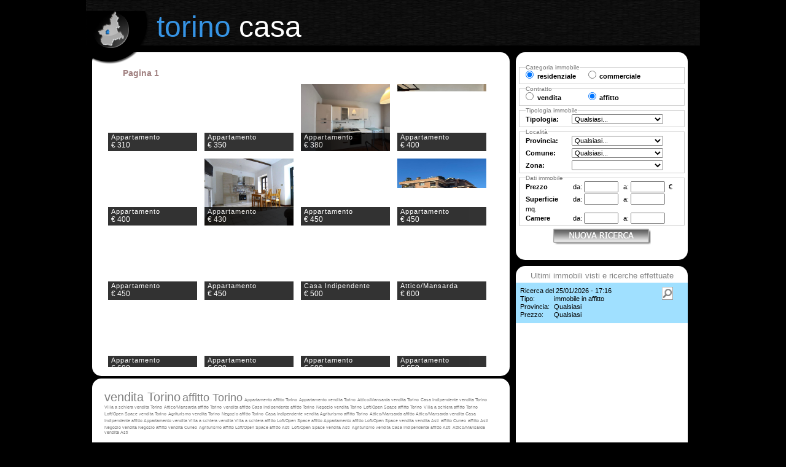

--- FILE ---
content_type: text/html; charset=utf-8
request_url: http://torinocasa.net/affitto_cerca_2244384.php
body_size: 2656
content:
<!DOCTYPE html PUBLIC "-//W3C//DTD XHTML 1.0 Transitional//EN" "http://www.w3.org/TR/xhtml1/DTD/xhtml1-transitional.dtd">
<html xmlns="http://www.w3.org/1999/xhtml" xml:lang="it" lang="it"> 
<head>
<title>torino casa</title>
<meta name="keywords" content="Appartamenti,case,ville,vendite,affitti,agenzie,immobiliari,cerco casa, Torino" />
<meta name="description" content="Il portale immobiliare è rivolto a chi cerca casa in vendita e/o in affitto nella provincia di Torino." />
<meta http-equiv="Content-Type" content="text/html; charset=UTF-8" />
<meta content="index,follow" name="robots" />
<meta content="General" name="rating" />
<meta http-equiv="EXPIRES" content="0" />
<meta http-equiv="content-language" content="it" />
<meta content="Italian" name="language" />
<meta content="Global" name="distribution" />
<meta name="copyright" content="" />
<meta name="Created" content="" />
<meta name="author" content="" />


<link href="struct/4zzurr0/css/stile_base.css?v=00000" rel="stylesheet" type="text/css" />
<!–[if IE 7]><link href="struct/4zzurr0/css/stile_base_IE7.css?v=00000" rel="stylesheet" type="text/css" />
<![endif]–>
<link href="struct/4zzurr0/css/validationEngine.jquery.css?v=00000" rel="stylesheet" type="text/css" />
<link href="struct/4zzurr0/css/capslide_style.css?v=00000" rel="stylesheet" type="text/css" />
<link href="struct/4zzurr0/css/stile_wrapcaption.css?v=00000" rel="stylesheet" type="text/css" />
<link href="struct/4zzurr0/css/jquery-ui-1.8.12.custom.css?v=00000" rel="stylesheet" type="text/css" />
<link href="struct/4zzurr0/css/prettyPhoto.css?v=00000" rel="stylesheet" type="text/css" />
<link href="struct/4zzurr0/css/prettyPopin.css?v=00000" rel="stylesheet" type="text/css" />
<link rel="stylesheet" href="struct/4zzurr0/css/nyroModal.css?v=00000" type="text/css" media="screen" />


</head>
<body>
<div id="main" class="main_int">
	<h1 id="maintitle" class="interna">
		<a href="index.php"><span>torino</span> casa</a>		
	</h1>
	<h2  class="interna">
		il portale immobiliare della casa in vendita o in affitto nella provincia di Torino
	</h2>
	<div id="minilogo" class="vuoto">
			<a href="index.php"><img src="struct/com/loghi/1089_B.png" border="0" width="60" /></a>			
	</div>

	<div id="riq_1int" class="rounded">
		<h3></h3>	
		<div id="riq_1int_elenco">
			NESSUNA RICERCA EFFETTUATA
		</div>
	</div>
	<div id="riq_2int" class="rounded">	
		<div id="riq_2_sub"> <a href="vendita_torino_cerca_5450579.php" style="font-size:20px;" class="cloud1" > vendita Torino</a> <a href="affitto_torino_cerca_5450715.php" style="font-size:18.379369420817px;" class="cloud1" > affitto Torino</a> <a href="appartamento_affitto_torino_cerca_5450629.php" style="font-size:7px;" class="cloud2" >Appartamento affitto Torino</a> <a href="appartamento_vendita_torino_cerca_5450617.php" style="font-size:7px;" class="cloud2" >Appartamento vendita Torino</a> <a href="attico-mansarda_vendita_torino_cerca_5450144.php" style="font-size:7px;" class="cloud2" >Attico/Mansarda vendita Torino</a> <a href="casa-indipendente_vendita_torino_cerca_5450625.php" style="font-size:7px;" class="cloud2" >Casa Indipendente vendita Torino</a> <a href="villa-a-schiera_vendita_torino_cerca_5450669.php" style="font-size:7px;" class="cloud2" >Villa a schiera vendita Torino</a> <a href="attico-mansarda_affitto_torino_cerca_5450075.php" style="font-size:7px;" class="cloud2" >Attico/Mansarda affitto Torino</a> <a href="vendita_cerca_5450584.php" style="font-size:7px;" class="cloud2" > vendita </a> <a href="affitto_cerca_5450328.php" style="font-size:7px;" class="cloud2" > affitto </a> <a href="casa-indipendente_affitto_torino_cerca_5450803.php" style="font-size:7px;" class="cloud2" >Casa Indipendente affitto Torino</a> <a href="negozio_vendita_torino_cerca_5450596.php" style="font-size:7px;" class="cloud2" >Negozio vendita Torino</a> <a href="loft-open-space_affitto_torino_cerca_5450633.php" style="font-size:7px;" class="cloud2" >Loft/Open Space affitto Torino</a> <a href="villa-a-schiera_affitto_torino_cerca_5450577.php" style="font-size:7px;" class="cloud2" >Villa a schiera affitto Torino</a> <a href="loft-open-space_vendita_torino_cerca_5450589.php" style="font-size:7px;" class="cloud2" >Loft/Open Space vendita Torino</a> <a href="agriturismo_vendita_torino_cerca_5450643.php" style="font-size:7px;" class="cloud2" >Agriturismo vendita Torino</a> <a href="negozio_affitto_torino_cerca_5450706.php" style="font-size:7px;" class="cloud2" >Negozio affitto Torino</a> <a href="casa-indipendente_vendita_cerca_5450757.php" style="font-size:7px;" class="cloud2" >Casa Indipendente vendita </a> <a href="agriturismo_affitto_torino_cerca_5450126.php" style="font-size:7px;" class="cloud2" >Agriturismo affitto Torino</a> <a href="attico-mansarda_affitto_cerca_5450841.php" style="font-size:7px;" class="cloud2" >Attico/Mansarda affitto </a> <a href="attico-mansarda_vendita_cerca_5450978.php" style="font-size:7px;" class="cloud2" >Attico/Mansarda vendita </a> <a href="casa-indipendente_affitto_cerca_5450810.php" style="font-size:7px;" class="cloud2" >Casa Indipendente affitto </a> <a href="appartamento_vendita_cerca_5450622.php" style="font-size:7px;" class="cloud2" >Appartamento vendita </a> <a href="villa-a-schiera_vendita_cerca_5450570.php" style="font-size:7px;" class="cloud2" >Villa a schiera vendita </a> <a href="villa-a-schiera_affitto_cerca_5450583.php" style="font-size:7px;" class="cloud2" >Villa a schiera affitto </a> <a href="loft-open-space_affitto_cerca_5451190.php" style="font-size:7px;" class="cloud2" >Loft/Open Space affitto </a> <a href="appartamento_affitto_cerca_5450644.php" style="font-size:7px;" class="cloud2" >Appartamento affitto </a> <a href="loft-open-space_vendita_cerca_5450612.php" style="font-size:7px;" class="cloud2" >Loft/Open Space vendita </a> <a href="vendita_asti_cerca_5450594.php" style="font-size:7px;" class="cloud2" > vendita Asti</a> <a href="affitto_cuneo_cerca_5450884.php" style="font-size:7px;" class="cloud2" > affitto Cuneo</a> <a href="affitto_asti_cerca_5450967.php" style="font-size:7px;" class="cloud2" > affitto Asti</a> <a href="negozio_vendita_cerca_5450703.php" style="font-size:7px;" class="cloud2" >Negozio vendita </a> <a href="negozio_affitto_cerca_5451339.php" style="font-size:7px;" class="cloud2" >Negozio affitto </a> <a href="vendita_cuneo_cerca_5451462.php" style="font-size:7px;" class="cloud2" > vendita Cuneo</a> <a href="agriturismo_affitto_cerca_5452190.php" style="font-size:7px;" class="cloud2" >Agriturismo affitto </a> <a href="loft-open-space_affitto_asti_cerca_5450781.php" style="font-size:7px;" class="cloud2" >Loft/Open Space affitto Asti</a> <a href="loft-open-space_vendita_asti_cerca_5450815.php" style="font-size:7px;" class="cloud2" >Loft/Open Space vendita Asti</a> <a href="agriturismo_vendita_cerca_5451045.php" style="font-size:7px;" class="cloud2" >Agriturismo vendita </a> <a href="casa-indipendente_affitto_asti_cerca_5717423.php" style="font-size:7px;" class="cloud2" >Casa Indipendente affitto Asti</a> <a href="attico-mansarda_vendita_asti_cerca_5451379.php" style="font-size:7px;" class="cloud2" >Attico/Mansarda vendita Asti</a></div>
	</div>
	<div id="riq_3int" class="rounded">
		<div id="form_interno">
<form name="ricerca" action="%%ACTION%%" method="post" id="ricerca" class="form_ricerca">
<input type="hidden" id="s_provincia" name="s_provincia" value="0" /><input type="hidden" id="s_regione" name="s_regione" value="13" /><input type="hidden" id="s_id_logo" name="s_id_logo" value="1089_B" /><input type="hidden" id="s_comune" name="s_comune" value="" /><input type="hidden" id="s_zona" name="s_zona" value="" /><input type="hidden" id="s_test" name="s_test" value="OK" /><input type="hidden" id="s_tipologia_generale" name="s_tipologia_generale" value="residenziale" /><input type="hidden" id="s_contratto" name="s_contratto" value="affitto" /><input type="hidden" id="s_tipologia" name="s_tipologia" value="0" />
<fieldset class="el2">
  <legend>Categoria immobile</legend>
  <input name="tipologia_generale" type="radio" value="residenziale"  checked="checked"  /><label >residenziale</label>
  <input class="snd" name="tipologia_generale" type="radio" value="commerciale"  /><label >commerciale</label>
</fieldset>
<fieldset class="el2">
  <legend>Contratto</legend>
  <input name="contratto" type="radio"  value="vendita"   /><label >vendita</label>
  <input class="snd" name="contratto" type="radio"  value="affitto"   checked="checked"  /><label >affitto</label>
</fieldset>
<fieldset class="lista">
  <legend>Tipologia immobile</legend>
  <label >Tipologia:</label><select name="tipologia" id="tipologia"><option value="---">---</option></select>
</fieldset>
<fieldset class="lista">
	<legend>Localit&agrave;</legend>
	<input type="hidden" id="regione" name="regione" value="13" /><input type="hidden" id="preset_regione" name="preset_regione" value="13" />
	<label>Provincia:</label><select name="provincia" id="provincia"><option value="---">---</option></select><br />
	<label>Comune:</label><select name="comune" id="comune"><option value="---">---</option></select><br />
	<label>Zona:</label><select name="zona" id="zona"><option value="---">---</option></select><br />
</fieldset>
<fieldset class="da_a">
	<legend>Dati immobile</legend>
	<label>Prezzo</label> da: <input type="text" value="" name="prezzo_da" id="prezzo_da" class="validate[custom[onlyNumber]]"/> a: <input type="text" value="" name="prezzo_a" id="prezzo_a" class="validate[custom[onlyNumber],maxequal[prezzo_da]]"/>&euro;<br />
	<label>Superficie</label> da: <input type="text" value="" name="superficie_da" id="superficie_da" class="validate[custom[onlyNumber]]" /> a: <input type="text" value="" name="superficie_a" id="superficie_a"  class="validate[custom[onlyNumber],maxequal[superficie_da]]" />mq.<br />
	<label>Camere</label> da: <input type="text" value="" name="locali_da" id="locali_da" class="validate[custom[onlyNumber]]" /> a: <input type="text" value="" name="locali_a" id="locali_a" class="validate[custom[onlyNumber],maxequal[locali_da]]" /><br />
</fieldset>
<img class="submit_form" src="struct/4zzurr0/images/tasto_cerca_3.png" alt="Cerca" id="nuovaricerca" />
</form></div>
	</div>
	<div id="riq_4int" class="rounded ">
		<h3>Ultimi immobili visti e ricerche effettuate</h3>		
		<div class="riq_4int_elenco">
			<ul></ul>
		</div>
	</div>
	<div id="riq_5int" class="rounded">
		<div id="riq_5int_tasto_chiudi_top" class="riq_5int_tasto_chiudi">
			chiudi scheda immobile: <img src="struct/4zzurr0/images/tasto_chiudi_immobile.png" width="16" height="16"/>
		</div>
		<h2 id="titolo_scheda">&nbsp;</h2>		
		
		<div id="riq_5int_scheda">
			<img class="loader" src="struct/4zzurr0/images/ajax-loader-grigio_32.gif" width="32" height="32"/>
		</div>
	</div>
	

	
</div>

<script type="text/javascript" src="struct/com/js/jquery-1.5.2.min.js?v=00000"></script>
<script type="text/javaScript" src="struct/com/js/jquery.validationEngine-ita.js?v=00000"></script>
<script type="text/javaScript" src="struct/com/js/jquery.validationEngine.js?v=00000"></script>
<script type="text/javaScript" src="struct/4zzurr0/js/common.js?v=00000"></script>
<script type="text/javaScript" src="struct/com/js/funzioni_ricerca.js?v=00000"></script>
<script type="text/javaScript" src="struct/com/js/jquery.capSlide.js?v=00000"></script>
<script type="text/javascript" src="struct/com/js/jquery.prettyPhoto.js?v=00000" ></script>
<script type="text/javascript" src="struct/com/js/jquery.prettyPopin.js?v=00000" ></script>



<script type="text/javascript" src="struct/com/js/jquery.nyroModal.custom.min.js"></script>
<!--[if IE 6]>
	<script type="text/javascript" src="struct/com/js/jquery.nyroModal-ie6.min.js"></script>
<![endif]-->

<script type="text/javascript" src="struct/com/js/ricerca.js?v=00000" ></script>


<script>$(function() {$("#nuovaricerca").click();});</script>


</body>

</html>


--- FILE ---
content_type: text/html
request_url: http://torinocasa.net/struct/com/include/ajax_presets_SP.php
body_size: 170
content:
<option value="" >Qualsiasi...</option>
<option value="1" >Alessandria</option>
<option value="6" >Asti</option>
<option value="12" >Biella</option>
<option value="28" >Cuneo</option>
<option value="56" >Novara</option>
<option value="89" >Torino</option>
<option value="97" >Verbano Cusio Ossola</option>
<option value="98" >Vercelli</option>


--- FILE ---
content_type: text/html
request_url: http://torinocasa.net/struct/com/include/ajax_presets_SP.php
body_size: 82
content:
<option value="" selected="selected">Qualsiasi...</option>


--- FILE ---
content_type: text/html; charset=utf-8
request_url: http://torinocasa.net/aj_ricerca.php?p=1&v=966
body_size: 2615
content:
<div id="pagina_1"><h4 class="pagina">Pagina 1</h4><div id="646916262405" title="Appartamento" class="ic_container">
                    <img src="https://api.gabettigroup.com/olympus/imgviewer/?TipoImmagine=0&IdImmobile=3273330&IdAgenzia=1632&Filename=8dc3bb59-61e3-4940-afdd-d474bd77c209.jpg" width="145" height="109" alt=""/>
                    <div class="overlay" style="display:none;"></div>
                    <div class="ic_caption">
                        <p class="ic_category">Appartamento</p>
                        <h3>&euro; 310</h3>
                        <p class="ic_text">
                        	 Torre Pellice<br />
                           70 mq  - 2 camere<br />
                           1&deg; piano
                            <input align="right" type="image" class="" src="images/tasto_apri_immobile.png" alt="Apri" />
                        </p>
                    </div>
                </div><div id="646916184734" title="Appartamento" class="ic_container">
                    <img src="https://api.gabettigroup.com/olympus/imgviewer/?TipoImmagine=0&IdImmobile=3203015&IdAgenzia=618&Filename=0c949ed5-b99d-44cc-b809-ece149ad9bdf.jpg" width="145" height="109" alt=""/>
                    <div class="overlay" style="display:none;"></div>
                    <div class="ic_caption">
                        <p class="ic_category">Appartamento</p>
                        <h3>&euro; 350</h3>
                        <p class="ic_text">
                        	 Andrate<br />
                           80 mq  - 2 camere<br />
                           1&deg; piano
                            <input align="right" type="image" class="" src="images/tasto_apri_immobile.png" alt="Apri" />
                        </p>
                    </div>
                </div><div id="646916268749" title="Appartamento" class="ic_container">
                    <img src="https://api.gabettigroup.com/olympus/imgviewer/?TipoImmagine=0&IdImmobile=3288451&IdAgenzia=1631&Filename=cdccfd1d-c9a7-4bd3-9301-f7b650e66ab8.jpg" width="145" height="109" alt=""/>
                    <div class="overlay" style="display:none;"></div>
                    <div class="ic_caption">
                        <p class="ic_category">Appartamento</p>
                        <h3>&euro; 380</h3>
                        <p class="ic_text">
                        	 Saluzzo<br />
                           55 mq  - 1 camera<br />
                           3&deg; piano
                            <input align="right" type="image" class="" src="images/tasto_apri_immobile.png" alt="Apri" />
                        </p>
                    </div>
                </div><div id="646916236495" title="Appartamento" class="ic_container">
                    <img src="https://api.gabettigroup.com/olympus/imgviewer/?TipoImmagine=0&IdImmobile=3255162&IdAgenzia=1631&Filename=3c211841-0847-4333-8c2f-426532949ade.jpg" width="145" height="109" alt=""/>
                    <div class="overlay" style="display:none;"></div>
                    <div class="ic_caption">
                        <p class="ic_category">Appartamento</p>
                        <h3>&euro; 400</h3>
                        <p class="ic_text">
                        	 Venasca<br />
                           70 mq  - 2 camere<br />
                           2&deg; piano
                            <input align="right" type="image" class="" src="images/tasto_apri_immobile.png" alt="Apri" />
                        </p>
                    </div>
                </div><div id="646915930567" title="Appartamento" class="ic_container">
                    <img src="http://www.treeplat.it/WebHandler/ViewImage.ashx?thumb=0&imgid=8520791&cfr=0&usr=no&pwd=no" width="145" height="109" alt=""/>
                    <div class="overlay" style="display:none;"></div>
                    <div class="ic_caption">
                        <p class="ic_category">Appartamento</p>
                        <h3>&euro; 400</h3>
                        <p class="ic_text">
                        	 Nichelino<br />
                           58 mq <br />
                           2&deg; piano
                            <input align="right" type="image" class="" src="images/tasto_apri_immobile.png" alt="Apri" />
                        </p>
                    </div>
                </div><div id="646916244260" title="Appartamento" class="ic_container">
                    <img src="https://api.gabettigroup.com/olympus/imgviewer/?TipoImmagine=0&IdImmobile=3263671&IdAgenzia=1632&Filename=4c0351d1-72f5-4e47-a085-6d791788fda1.jpg" width="145" height="109" alt=""/>
                    <div class="overlay" style="display:none;"></div>
                    <div class="ic_caption">
                        <p class="ic_category">Appartamento</p>
                        <h3>&euro; 430</h3>
                        <p class="ic_text">
                        	 Torre Pellice<br />
                           54 mq  - 1 camera<br />
                           1&deg; piano
                            <input align="right" type="image" class="" src="images/tasto_apri_immobile.png" alt="Apri" />
                        </p>
                    </div>
                </div><div id="646916258679" title="Appartamento" class="ic_container">
                    <img src="https://api.gabettigroup.com/olympus/imgviewer/?TipoImmagine=0&IdImmobile=3275155&IdAgenzia=1464&Filename=5152e5d2-9fcb-4ae6-91ef-f00f5976e612_w.jpg" width="145" height="109" alt=""/>
                    <div class="overlay" style="display:none;"></div>
                    <div class="ic_caption">
                        <p class="ic_category">Appartamento</p>
                        <h3>&euro; 450</h3>
                        <p class="ic_text">
                        	 Pinerolo<br />
                           90 mq  - 2 camere<br />
                           2&deg; piano
                            <input align="right" type="image" class="" src="images/tasto_apri_immobile.png" alt="Apri" />
                        </p>
                    </div>
                </div><div id="646916266397" title="Appartamento" class="ic_container">
                    <img src="https://api.gabettigroup.com/olympus/imgviewer/?TipoImmagine=0&IdImmobile=3285219&IdAgenzia=1464&Filename=7a142def-d040-4df0-bea9-0368b0b4e1da_w.jpg" width="145" height="109" alt=""/>
                    <div class="overlay" style="display:none;"></div>
                    <div class="ic_caption">
                        <p class="ic_category">Appartamento</p>
                        <h3>&euro; 450</h3>
                        <p class="ic_text">
                        	 Pinerolo<br />
                           60 mq  - 1 camera<br />
                           4&deg; piano
                            <input align="right" type="image" class="" src="images/tasto_apri_immobile.png" alt="Apri" />
                        </p>
                    </div>
                </div><div id="646916035527" title="Appartamento" class="ic_container">
                    <img src="https://api.gabettigroup.com/olympus/imgviewer/?TipoImmagine=0&IdImmobile=3068803&IdAgenzia=1787&Filename=0d876a93-d0a6-4afe-9d27-d93352269f48.jpg" width="145" height="109" alt=""/>
                    <div class="overlay" style="display:none;"></div>
                    <div class="ic_caption">
                        <p class="ic_category">Appartamento</p>
                        <h3>&euro; 450</h3>
                        <p class="ic_text">
                        	 Colazza<br />
                           50 mq  - 1 camera<br />
                           Piano terra
                            <input align="right" type="image" class="" src="images/tasto_apri_immobile.png" alt="Apri" />
                        </p>
                    </div>
                </div><div id="646916267660" title="Appartamento" class="ic_container">
                    <img src="https://api.gabettigroup.com/olympus/imgviewer/?TipoImmagine=0&IdImmobile=3274264&IdAgenzia=618&Filename=af4346fe-4119-4ae3-a4f5-b57abf646ea6.jpg" width="145" height="109" alt=""/>
                    <div class="overlay" style="display:none;"></div>
                    <div class="ic_caption">
                        <p class="ic_category">Appartamento</p>
                        <h3>&euro; 450</h3>
                        <p class="ic_text">
                        	 Montalto Dora<br />
                           104 mq  - 2 camere<br />
                           2&deg; piano
                            <input align="right" type="image" class="" src="images/tasto_apri_immobile.png" alt="Apri" />
                        </p>
                    </div>
                </div><div id="646916253644" title="Casa Indipendente" class="ic_container">
                    <img src="https://api.gabettigroup.com/olympus/imgviewer/?TipoImmagine=0&IdImmobile=3272909&IdAgenzia=1632&Filename=8c2801cf-2bc9-4e68-8a79-2cfe2c907aa7.jpg" width="145" height="109" alt=""/>
                    <div class="overlay" style="display:none;"></div>
                    <div class="ic_caption">
                        <p class="ic_category">Casa Indipendente</p>
                        <h3>&euro; 500</h3>
                        <p class="ic_text">
                        	 Torre Pellice<br />
                           60 mq  - 2 camere<br />
                           
                            <input align="right" type="image" class="" src="images/tasto_apri_immobile.png" alt="Apri" />
                        </p>
                    </div>
                </div><div id="646916269323" title="Attico/Mansarda" class="ic_container">
                    <img src="https://api.gabettigroup.com/olympus/imgviewer/?TipoImmagine=0&IdImmobile=3289074&IdAgenzia=1255&Filename=42ff5f92-3278-4391-9c68-8624093e0b6b.jpg" width="145" height="109" alt=""/>
                    <div class="overlay" style="display:none;"></div>
                    <div class="ic_caption">
                        <p class="ic_category">Attico/Mansarda</p>
                        <h3>&euro; 600</h3>
                        <p class="ic_text">
                        	 Avigliana<br />
                           45 mq <br />
                           2&deg; piano
                            <input align="right" type="image" class="" src="images/tasto_apri_immobile.png" alt="Apri" />
                        </p>
                    </div>
                </div><div id="646916261236" title="Appartamento" class="ic_container">
                    <img src="https://api.gabettigroup.com/olympus/imgviewer/?TipoImmagine=0&IdImmobile=3275962&IdAgenzia=747&Filename=b529cac8-12eb-4d27-a717-7658d82afa50_w.jpg" width="145" height="109" alt=""/>
                    <div class="overlay" style="display:none;"></div>
                    <div class="ic_caption">
                        <p class="ic_category">Appartamento</p>
                        <h3>&euro; 600</h3>
                        <p class="ic_text">
                        	 Rivoli<br />
                           62 mq  - 1 camera<br />
                           3&deg; piano
                            <input align="right" type="image" class="" src="images/tasto_apri_immobile.png" alt="Apri" />
                        </p>
                    </div>
                </div><div id="646916202878" title="Appartamento" class="ic_container">
                    <img src="https://api.gabettigroup.com/olympus/imgviewer/?TipoImmagine=0&IdImmobile=3221766&IdAgenzia=1787&Filename=4e9cd8e6-4b57-48e6-af78-cf0b0677f572.jpg" width="145" height="109" alt=""/>
                    <div class="overlay" style="display:none;"></div>
                    <div class="ic_caption">
                        <p class="ic_category">Appartamento</p>
                        <h3>&euro; 600</h3>
                        <p class="ic_text">
                        	 Arona<br />
                           70 mq <br />
                           2&deg; piano
                            <input align="right" type="image" class="" src="images/tasto_apri_immobile.png" alt="Apri" />
                        </p>
                    </div>
                </div><div id="646916259449" title="Appartamento" class="ic_container">
                    <img src="https://api.gabettigroup.com/olympus/imgviewer/?TipoImmagine=0&IdImmobile=3279593&IdAgenzia=1787&Filename=1e4997fc-b7d4-411f-8d87-382ea501bd86.jpg" width="145" height="109" alt=""/>
                    <div class="overlay" style="display:none;"></div>
                    <div class="ic_caption">
                        <p class="ic_category">Appartamento</p>
                        <h3>&euro; 600</h3>
                        <p class="ic_text">
                        	 Belgirate<br />
                           54 mq <br />
                           Piano terra
                            <input align="right" type="image" class="" src="images/tasto_apri_immobile.png" alt="Apri" />
                        </p>
                    </div>
                </div><div id="646916257362" title="Appartamento" class="ic_container">
                    <img src="https://api.gabettigroup.com/olympus/imgviewer/?TipoImmagine=0&IdImmobile=3277239&IdAgenzia=1787&Filename=01d4b0de-ebaf-44a7-bbf8-687af4c46173.jpg" width="145" height="109" alt=""/>
                    <div class="overlay" style="display:none;"></div>
                    <div class="ic_caption">
                        <p class="ic_category">Appartamento</p>
                        <h3>&euro; 650</h3>
                        <p class="ic_text">
                        	 Belgirate<br />
                           55 mq  - 1 camera<br />
                           2&deg; piano
                            <input align="right" type="image" class="" src="images/tasto_apri_immobile.png" alt="Apri" />
                        </p>
                    </div>
                </div><div id="646916259443" title="Appartamento" class="ic_container">
                    <img src="https://api.gabettigroup.com/olympus/imgviewer/?TipoImmagine=0&IdImmobile=3279587&IdAgenzia=1787&Filename=b56b38fd-9344-4161-bb6e-b41e994e3f67.jpg" width="145" height="109" alt=""/>
                    <div class="overlay" style="display:none;"></div>
                    <div class="ic_caption">
                        <p class="ic_category">Appartamento</p>
                        <h3>&euro; 650</h3>
                        <p class="ic_text">
                        	 Belgirate<br />
                           54 mq <br />
                           
                            <input align="right" type="image" class="" src="images/tasto_apri_immobile.png" alt="Apri" />
                        </p>
                    </div>
                </div><div id="646916265796" title="Villa a schiera" class="ic_container">
                    <img src="https://api.gabettigroup.com/olympus/imgviewer/?TipoImmagine=0&IdImmobile=3285147&IdAgenzia=1255&Filename=a52a1303-ac1e-410c-a92b-300333829809.jpg" width="145" height="109" alt=""/>
                    <div class="overlay" style="display:none;"></div>
                    <div class="ic_caption">
                        <p class="ic_category">Villa a schiera</p>
                        <h3>&euro; 680</h3>
                        <p class="ic_text">
                        	 Avigliana<br />
                           80 mq  - 1 camera<br />
                           Su piu' livelli
                            <input align="right" type="image" class="" src="images/tasto_apri_immobile.png" alt="Apri" />
                        </p>
                    </div>
                </div><div id="646916130759" title="Attico/Mansarda" class="ic_container">
                    <img src="https://api.gabettigroup.com/olympus/imgviewer/?TipoImmagine=0&IdImmobile=3149938&IdAgenzia=1787&Filename=9b20d17c-9e33-42ad-9634-530f59f4da39.jpg" width="145" height="109" alt=""/>
                    <div class="overlay" style="display:none;"></div>
                    <div class="ic_caption">
                        <p class="ic_category">Attico/Mansarda</p>
                        <h3>&euro; 750</h3>
                        <p class="ic_text">
                        	 Meina<br />
                           80 mq <br />
                           3&deg; piano
                            <input align="right" type="image" class="" src="images/tasto_apri_immobile.png" alt="Apri" />
                        </p>
                    </div>
                </div><div id="646916239067" title="Attico/Mansarda" class="ic_container">
                    <img src="https://api.gabettigroup.com/olympus/imgviewer/?TipoImmagine=0&IdImmobile=3258227&IdAgenzia=1971&Filename=1566fac5-86c0-4c50-a16d-9e2e70cde099_w.jpg" width="145" height="109" alt=""/>
                    <div class="overlay" style="display:none;"></div>
                    <div class="ic_caption">
                        <p class="ic_category">Attico/Mansarda</p>
                        <h3>&euro; 800</h3>
                        <p class="ic_text">
                        	 Bardonecchia<br />
                           65 mq  - 1 camera<br />
                           5&deg; piano
                            <input align="right" type="image" class="" src="images/tasto_apri_immobile.png" alt="Apri" />
                        </p>
                    </div>
                </div><div id="646916250782" title="Appartamento" class="ic_container">
                    <img src="https://api.gabettigroup.com/olympus/imgviewer/?TipoImmagine=0&IdImmobile=3270068&IdAgenzia=1971&Filename=d615ebe4-90bd-47fa-b1b4-2d182324aeeb_w.jpg" width="145" height="109" alt=""/>
                    <div class="overlay" style="display:none;"></div>
                    <div class="ic_caption">
                        <p class="ic_category">Appartamento</p>
                        <h3>&euro; 800</h3>
                        <p class="ic_text">
                        	 Bardonecchia<br />
                           65 mq <br />
                           1&deg; piano
                            <input align="right" type="image" class="" src="images/tasto_apri_immobile.png" alt="Apri" />
                        </p>
                    </div>
                </div><div id="646916233101" title="Appartamento" class="ic_container">
                    <img src="https://api.gabettigroup.com/olympus/imgviewer/?TipoImmagine=0&IdImmobile=3115739&IdAgenzia=1787&Filename=add4dc4f-5a82-4cf9-91e5-4cd1eccf7523.jpg" width="145" height="109" alt=""/>
                    <div class="overlay" style="display:none;"></div>
                    <div class="ic_caption">
                        <p class="ic_category">Appartamento</p>
                        <h3>&euro; 800</h3>
                        <p class="ic_text">
                        	 Arona<br />
                           55 mq  - 2 camere<br />
                           
                            <input align="right" type="image" class="" src="images/tasto_apri_immobile.png" alt="Apri" />
                        </p>
                    </div>
                </div><div id="646916132734" title="Appartamento" class="ic_container">
                    <img src="https://api.gabettigroup.com/olympus/imgviewer/?TipoImmagine=0&IdImmobile=3151717&IdAgenzia=1787&Filename=623c73bd-ccde-4825-b086-51d7a7ebc090.jpg" width="145" height="109" alt=""/>
                    <div class="overlay" style="display:none;"></div>
                    <div class="ic_caption">
                        <p class="ic_category">Appartamento</p>
                        <h3>&euro; 900</h3>
                        <p class="ic_text">
                        	 Arona<br />
                           105 mq <br />
                           3&deg; piano
                            <input align="right" type="image" class="" src="images/tasto_apri_immobile.png" alt="Apri" />
                        </p>
                    </div>
                </div><div id="646916256901" title="Appartamento" class="ic_container">
                    <img src="https://api.gabettigroup.com/olympus/imgviewer/?TipoImmagine=0&IdImmobile=3276719&IdAgenzia=1971&Filename=fa103ebc-56fd-45df-b91c-586a8ae4efbe.jpg" width="145" height="109" alt=""/>
                    <div class="overlay" style="display:none;"></div>
                    <div class="ic_caption">
                        <p class="ic_category">Appartamento</p>
                        <h3>&euro; 900</h3>
                        <p class="ic_text">
                        	 Bardonecchia<br />
                           90 mq  - 2 camere<br />
                           1&deg; piano
                            <input align="right" type="image" class="" src="images/tasto_apri_immobile.png" alt="Apri" />
                        </p>
                    </div>
                </div><div id="646916233232" title="Appartamento" class="ic_container">
                    <img src="https://api.gabettigroup.com/olympus/imgviewer/?TipoImmagine=0&IdImmobile=3251750&IdAgenzia=1787&Filename=8e0faf6b-c153-4381-94b3-3008fb5b2ced.jpg" width="145" height="109" alt=""/>
                    <div class="overlay" style="display:none;"></div>
                    <div class="ic_caption">
                        <p class="ic_category">Appartamento</p>
                        <h3>&euro; 900</h3>
                        <p class="ic_text">
                        	 Arona<br />
                           85 mq  - 2 camere<br />
                           Rialzato
                            <input align="right" type="image" class="" src="images/tasto_apri_immobile.png" alt="Apri" />
                        </p>
                    </div>
                </div><div id="646916268588" title="Appartamento" class="ic_container">
                    <img src="https://api.gabettigroup.com/olympus/imgviewer/?TipoImmagine=0&IdImmobile=3288380&IdAgenzia=1787&Filename=85f62d69-dc37-41d1-8916-1c3cc539bfd7.jpg" width="145" height="109" alt=""/>
                    <div class="overlay" style="display:none;"></div>
                    <div class="ic_caption">
                        <p class="ic_category">Appartamento</p>
                        <h3>&euro; 900</h3>
                        <p class="ic_text">
                        	 Arona<br />
                           63 mq <br />
                           1&deg; piano
                            <input align="right" type="image" class="" src="images/tasto_apri_immobile.png" alt="Apri" />
                        </p>
                    </div>
                </div><div id="646916246035" title="Appartamento" class="ic_container">
                    <img src="https://api.gabettigroup.com/olympus/imgviewer/?TipoImmagine=0&IdImmobile=3265478&IdAgenzia=454&Filename=cc40c7d0-e498-4922-943a-e87e2926f5c5_w.jpg" width="145" height="109" alt=""/>
                    <div class="overlay" style="display:none;"></div>
                    <div class="ic_caption">
                        <p class="ic_category">Appartamento</p>
                        <h3>&euro; 950</h3>
                        <p class="ic_text">
                        	 Dormelletto<br />
                           94 mq  - 2 camere<br />
                           3&deg; piano
                            <input align="right" type="image" class="" src="images/tasto_apri_immobile.png" alt="Apri" />
                        </p>
                    </div>
                </div><div id="646916257359" title="Appartamento" class="ic_container">
                    <img src="https://api.gabettigroup.com/olympus/imgviewer/?TipoImmagine=0&IdImmobile=3277227&IdAgenzia=1787&Filename=dc29018b-d362-4f40-ac20-00b39f254526.jpg" width="145" height="109" alt=""/>
                    <div class="overlay" style="display:none;"></div>
                    <div class="ic_caption">
                        <p class="ic_category">Appartamento</p>
                        <h3>&euro; 1.000</h3>
                        <p class="ic_text">
                        	 Belgirate<br />
                           75 mq  - 2 camere<br />
                           3&deg; piano
                            <input align="right" type="image" class="" src="images/tasto_apri_immobile.png" alt="Apri" />
                        </p>
                    </div>
                </div><div id="646916247451" title="Villa o villino" class="ic_container">
                    <img src="https://api.gabettigroup.com/olympus/imgviewer/?TipoImmagine=0&IdImmobile=3266889&IdAgenzia=816&Filename=2bea6aa7-855b-4e31-b570-05a4b857dab2.jpg" width="145" height="109" alt=""/>
                    <div class="overlay" style="display:none;"></div>
                    <div class="ic_caption">
                        <p class="ic_category">Villa o villino</p>
                        <h3>&euro; 1.100</h3>
                        <p class="ic_text">
                        	 Pavarolo<br />
                           222 mq  - 2 camere<br />
                           Su piu' livelli
                            <input align="right" type="image" class="" src="images/tasto_apri_immobile.png" alt="Apri" />
                        </p>
                    </div>
                </div><div id="646916251178" title="Appartamento" class="ic_container">
                    <img src="https://api.gabettigroup.com/olympus/imgviewer/?TipoImmagine=0&IdImmobile=3270474&IdAgenzia=1971&Filename=f2607877-122c-4f1c-af08-622d46fe9ec6_w.jpg" width="145" height="109" alt=""/>
                    <div class="overlay" style="display:none;"></div>
                    <div class="ic_caption">
                        <p class="ic_category">Appartamento</p>
                        <h3>&euro; 1.100</h3>
                        <p class="ic_text">
                        	 Bardonecchia<br />
                           80 mq  - 2 camere<br />
                           
                            <input align="right" type="image" class="" src="images/tasto_apri_immobile.png" alt="Apri" />
                        </p>
                    </div>
                </div><div id="646916258626" title="Appartamento" class="ic_container">
                    <img src="https://api.gabettigroup.com/olympus/imgviewer/?TipoImmagine=0&IdImmobile=3278440&IdAgenzia=1971&Filename=df37d8f1-ca2a-45f5-afe9-9845f333f22d_w.jpg" width="145" height="109" alt=""/>
                    <div class="overlay" style="display:none;"></div>
                    <div class="ic_caption">
                        <p class="ic_category">Appartamento</p>
                        <h3>&euro; 1.200</h3>
                        <p class="ic_text">
                        	 Bardonecchia<br />
                           90 mq  - 2 camere<br />
                           Piano terra
                            <input align="right" type="image" class="" src="images/tasto_apri_immobile.png" alt="Apri" />
                        </p>
                    </div>
                </div><div id="646916240082" title="Appartamento" class="ic_container">
                    <img src="https://api.gabettigroup.com/olympus/imgviewer/?TipoImmagine=0&IdImmobile=3259242&IdAgenzia=1971&Filename=d117e1af-f6ca-455a-86d0-ddfa3da37041_w.jpg" width="145" height="109" alt=""/>
                    <div class="overlay" style="display:none;"></div>
                    <div class="ic_caption">
                        <p class="ic_category">Appartamento</p>
                        <h3>Trattative riservate</h3>
                        <p class="ic_text">
                        	 Bardonecchia<br />
                           110 mq  - 3 camere<br />
                           1&deg; piano
                            <input align="right" type="image" class="" src="images/tasto_apri_immobile.png" alt="Apri" />
                        </p>
                    </div>
                </div><div id="646916266521" title="Appartamento" class="ic_container">
                    <img src="https://api.gabettigroup.com/olympus/imgviewer/?TipoImmagine=0&IdImmobile=3286120&IdAgenzia=841&Filename=3ed050ea-a2f4-4c59-b1db-d45f4e0a5423_w.jpg" width="145" height="109" alt=""/>
                    <div class="overlay" style="display:none;"></div>
                    <div class="ic_caption">
                        <p class="ic_category">Appartamento</p>
                        <h3>&euro; 1.350</h3>
                        <p class="ic_text">
                        	 Torino<br />
                           100 mq  - 2 camere<br />
                           
                            <input align="right" type="image" class="" src="images/tasto_apri_immobile.png" alt="Apri" />
                        </p>
                    </div>
                </div><div id="646916260361" title="Appartamento" class="ic_container">
                    <img src="https://api.gabettigroup.com/olympus/imgviewer/?TipoImmagine=0&IdImmobile=3280599&IdAgenzia=454&Filename=a17f1b35-142f-4b48-8b78-c5658df6e88f_w.jpg" width="145" height="109" alt=""/>
                    <div class="overlay" style="display:none;"></div>
                    <div class="ic_caption">
                        <p class="ic_category">Appartamento</p>
                        <h3>&euro; 1.400</h3>
                        <p class="ic_text">
                        	 Arona<br />
                           85 mq  - 2 camere<br />
                           2&deg; piano
                            <input align="right" type="image" class="" src="images/tasto_apri_immobile.png" alt="Apri" />
                        </p>
                    </div>
                </div><div id="646916223396" title="Appartamento" class="ic_container">
                    <img src="https://api.gabettigroup.com/olympus/imgviewer/?TipoImmagine=0&IdImmobile=3242555&IdAgenzia=1971&Filename=41711598-8fbc-4af5-9506-e7285609e12c_w.jpg" width="145" height="109" alt=""/>
                    <div class="overlay" style="display:none;"></div>
                    <div class="ic_caption">
                        <p class="ic_category">Appartamento</p>
                        <h3>&euro; 1.500</h3>
                        <p class="ic_text">
                        	 Bardonecchia<br />
                           50 mq  - 1 camera<br />
                           2&deg; piano
                            <input align="right" type="image" class="" src="images/tasto_apri_immobile.png" alt="Apri" />
                        </p>
                    </div>
                </div><div id="646916256958" title="Appartamento" class="ic_container">
                    <img src="https://api.gabettigroup.com/olympus/imgviewer/?TipoImmagine=0&IdImmobile=3275643&IdAgenzia=1971&Filename=da562d47-4376-4a40-8f9a-0696fdf39977_w.jpg" width="145" height="109" alt=""/>
                    <div class="overlay" style="display:none;"></div>
                    <div class="ic_caption">
                        <p class="ic_category">Appartamento</p>
                        <h3>&euro; 5.500</h3>
                        <p class="ic_text">
                        	 Claviere<br />
                           70 mq  - 2 camere<br />
                           1&deg; piano
                            <input align="right" type="image" class="" src="images/tasto_apri_immobile.png" alt="Apri" />
                        </p>
                    </div>
                </div><div id="646916269212" title="Appartamento" class="ic_container">
                    <img src="https://api.gabettigroup.com/olympus/imgviewer/?TipoImmagine=0&IdImmobile=3288886&IdAgenzia=1206&Filename=e800013a-0d72-421a-b2c2-75a9470c07a6.jpg" width="145" height="109" alt=""/>
                    <div class="overlay" style="display:none;"></div>
                    <div class="ic_caption">
                        <p class="ic_category">Appartamento</p>
                        <h3>&euro; 79.000</h3>
                        <p class="ic_text">
                        	 Torino<br />
                           50 mq  - 1 camera<br />
                           9&deg; piano
                            <input align="right" type="image" class="" src="images/tasto_apri_immobile.png" alt="Apri" />
                        </p>
                    </div>
                </div></div><div id="passaggio_id_ricerca" style="display:none">5834277</div>

--- FILE ---
content_type: text/css
request_url: http://torinocasa.net/struct/4zzurr0/css/stile_base.css?v=00000
body_size: 3619
content:
@charset "UTF-8";
/* CSS Document */
/*3694E5*/
/*3694E5*/
/* RESET*/
html, body, div, span, applet, object, iframe,
h1, h2, h3, h4, h5, h6, p, blockquote, pre,
a, abbr, acronym, address, big, cite, code,
del, dfn, em, img, ins, kbd, q, s, samp,
small, strike, strong, sub, sup, tt, var,
b, u, i, center,
dl, dt, dd, ol, ul, li,
fieldset, form, label, legend,
table, caption, tbody, tfoot, thead, tr, th, td,
article, aside, canvas, details, embed, 
figure, figcaption, footer, header, hgroup, 
menu, nav, output, ruby, section, summary,
time, mark, audio, video {
	margin: 0;
	padding: 0;
	border: 0;
	font-size: 100%;
	font: inherit;
	vertical-align: baseline;
}
/* HTML5 display-role reset for older browsers */
article, aside, details, figcaption, figure, 
footer, header, hgroup, menu, nav, section {
	display: block;
}
body {
	line-height: 1;
}
ol, ul {
	list-style: none;
}
blockquote, q {
	quotes: none;
}
blockquote:before, blockquote:after,
q:before, q:after {
	content: '';
	content: none;
}
table {
	border-collapse: collapse;
	border-spacing: 0;
}



/* FINE RESET */

* {outline:none;}
body{
    margin: 0px;
    padding: 0px;
    font-family:  Arial, Helvetica, Verdana, Geneva, sans-serif;
    font-size: 11px;
    height: 100%;
    color: #2e2e2e;
    background-color: #000;
    text-align: left;
		z-index:1px;
}
html{height: 100%;overflow: auto;}

/* MAIN */
div.main {
	position:relative;
	margin:0 auto;
	background-color: #fff;
	border:solid 0px #222;
	width:1000px;
	height:785px;
}

div.rounded {
		margin: 0;
    color: #fff;
    width: 60%;
    padding: 20px;
    text-align: left;
    background-color: #fff;
    border: 0px solid #fff;

    /* Do rounding (native in Firefox and Safari) */
    -webkit-border-radius: 15px;
    -moz-border-radius: 15px;
    overflow: hidden;
}

div#map {
background: url("../images/bg-logo.png") no-repeat scroll left top transparent;
height: 202px;
left: 0;
padding: 3px 13px;
position: absolute;
top: 5px;
width: 242px;
z-index:20;
	
}

a.map-link {
	text-decoration:none;
	color:#3694E5;
	font-size:10px;
}
a.map-link:hover {
	color:#939B99;
}
a.map-link img{
	border:solid 2px #3694E5;
}
a.map-link:hover img{
	border:solid 2px #939B99;
}

h1#maintitle {
background: url("../images/bg-titolo.png") no-repeat scroll left top transparent;
color: #FFF;
font-family: arial,serif;
font-size:48px;
height: 54px;
padding-top: 20px;
position: absolute;
text-indent: 234px;
top: 0;
left:0;
width: 1000px;
z-index:5;
font-weight:normal;
}


h1#maintitle a{
	color:#FFF;
	text-decoration:none;
}

h1#maintitle span {
	color:#3694E5;
}


h2#mainsubtitle {
background: url("../images/bg-sottotitolo.png") no-repeat scroll left top transparent;
color: #777777;
font-size: 14px;
height: 118px;
left: 98px;
position: absolute;
top: 27px;
width: 892px;
z-index: 4;
padding:70px 40px 0 155px;
line-height:1.2em;
font-weight:normal;
}
h1#maintitle.interna {
text-indent:115px;
}

div#social_home{
color: #999999;
font-size: 14px;
height: 25px;
left: 695px;
line-height: 1.2em;
position: absolute;
text-align: right;
top: 45px;
width: 290px;
z-index: 30;
}

div#riq_1 {
background: url("../images/bg-form.png") no-repeat scroll right bottom transparent;
height: 313px;
left: 0;
overflow-y: auto;
padding: 107px 20px 5px 5px;
position: absolute;
top: 109px;
width: 270px;
}

div#riq_1 img{
	margin:7px 4px;
}

div#riq_2 {
	position:absolute;
	top:153px;
	left:300px;
	width:424px;
	height:255px;
	/*border:solid 1px #f00;*/
	
}
div#riq_2 p{
	color:#fff;
	font-size:14px;
	margin-bottom:0.4em;
	line-height:17px;
}
div#riq_4 {
background: url("../images/bg-cloud.png") no-repeat scroll right top transparent;
color: #808080;
height: 229px;
left: 0;
overflow-y: auto;
position: absolute;
top: 529px;
width: 248px;
}
#riq_4 a{
	text-decoration:none;
	color:#808080;
}
#riq_4 a.k1{
	font-size:6px;
}
#riq_4 a.k2{
	font-size:10px;
}
#riq_4 a.k3{
	font-size:14px;
}
#riq_4 a.k4{
	font-size:18px;
}
#riq_4_sub {
	width:100%;
	height:125px;
	overflow: hidden;
}

div#riq_3 {

color: #808080;
height: 228px;
left: 325px;
overflow-y: auto;
position: absolute;
top: 515px;
width: 365px;
}
div#riq_3 a{
	color:#808080;
	line-height:1.1em;
}
div#riq_3 H3 {
	color:#808080;
	font-size:1.5em;
	margin-bottom:0.2em;
}
div#riq_3 img{
	margin:2px;
}


div#banner_lat {
	position:absolute;
	/*border:solid 2px #fff;*/
	top:150px;
	left:810px;
	width:160px;
	height:600px;
}


/* FORM -----------------------------------*/
form.form_ricerca * {
	color:#000;
	font-size:11px;
}

form.form_ricerca fieldset label{
	font-size:1em;
	font-weight:bold;
	width:80px;
	display:inline-block;
	line-height:2em;
	height:2em;
}
form.form_ricerca fieldset {
 border:1px solid #ccc;
 padding:2px 10px;
 margin-bottom:0.7em;
}
form.form_ricerca fieldset legend{
 color:#777;
 font-size:0.90em;
}

form.form_ricerca fieldset.el2 input{
	margin:0 1em 0 100px;
}
form.form_ricerca fieldset.el2 input.snd{
	margin:0 1em 0 50px;
}
form.form_ricerca fieldset.el2 label{
	display:inline-block;
	width:100px;
}

form.form_ricerca fieldset.lista input,form.form_ricerca fieldset.lista select{
	margin:0 1em 0 0;
	width:60%;
}
form.form_ricerca fieldset.lista label{
	display:inline-block;
	width:100px;

}

form.form_ricerca fieldset.da_a input{
	margin:0 1em 0 0;
	width:11em;
}
form.form_ricerca fieldset.da_a label{
	display:inline-block;	
}
form.form_ricerca input.submit_form{
	margin:0 37%;
}


form.form_agenzia input.submit_form,{
	margin:0 70px;
}
form.form_ricerca img.submit_form{
	margin:0 55px;
	cursor: pointer;
	cursor: hand;
}

form.form_agenzia fieldset.lista input{
	margin:0 1em 0 0;
	width:200px;
	font-size:12px;
}
form.form_agenzia fieldset.lista textarea{
	margin:0 1em 0 0;
	width:200px;
	height:100px;
	font-size:12px;
}
form.form_agenzia fieldset.lista input.submit_form{
	width:88px;
	height:22px;
	margin:0px 0px 5px 60px;
}


/* FINE FORM -----------------------------------*/


/* SLIDER -----------------------------------*/

/* FINE SLIDER -----------------------------------*/

/*CLOUD COLOR*/
#riq_3 a.cloud1{
	color:#4C7EB7;
}
#riq_3 a.cloud2{
	color:#DBA58F;
}


/* PAGINA INTERNA */

div.main_int {
	position:relative;
	margin:0 auto;
	background-color: #000;
	border:solid 0px #222;
	width:1000px;
	height:785px;
}

h1.interna {
background: url("../images/bg-titolo.png") no-repeat scroll left top transparent;
color: #FFF;
font-family: arial,serif;
font-size:40px;
height: 50px;
padding-top: 20px;
position: absolute;
text-indent: 102px;
top: 0;
left:0;
width: 1000px;
z-index:5;
font-weight:normal;
}



h2.interna{
	background: url("") transparent;
	font-size: 1em;
  left: 0;
  top: 0px;
  width: 500px;
  color:#FFF;  
  height:30px;
}

#minilogo {
	background: url("../images/bg-minilogo.png") no-repeat scroll left top transparent;
	height: 95px;
	left: 0;
	padding-left: 10px;
	position: absolute;
	top: 18px;
	width: 95px;
	z-index: 50;	
}
div#titolo.interna{
	left: 82px;
  top: 20px;
}
div#sottotitolo.interna{
	 font-size: 1em;
    left: 0;
    top: 46px;
    width: 500px;
}

div#riq_1int {
	position:absolute;
	top:85px;
	left:10px;
	width:660px;
	height:500px;
	padding:7px 0 20px 20px;
	color:#999;
}

div#riq_1int div#riq_1int_elenco {
	width:100%;
	height:495px;
	color:#a08080;
	padding:0px;
	overflow: scroll;
	overflow-y: scroll;
	overflow-x: hidden;
	position:relative;
	top:10px;
	
}

div#riq_2int {
	position:absolute;
	top:616px;
	left:10px;
	width:640px;
	height:129px;
	padding:20px;
}

#riq_2int a{
	text-decoration:none;
	color:#808080;
}
#riq_2int a.k1{
	font-size:6px;
}
#riq_2int a.k2{
	font-size:10px;
}
#riq_2int a.k3{
	font-size:14px;
}
#riq_2int a.k4{
	font-size:18px;
}
#riq_2_sub {
	width:100%;
	height:125px;
	overflow: hidden;
}



div#riq_3int {
	position:absolute;
	top:85px;
	left:700px;
	width:270px;
	height:318px;
	color:#808080;
	padding:20px 5px 0px 5px;
	overflow-y: auto;
}

div#riq_4int {
	position:absolute;
	top:433px;
	left:700px;
	width:280px;
	height:352px;
	color:#808080;
	padding:0px;
	text-align:center;
}



div#riq_4int h3{
	font-size:13px;
	margin:9px 0 5px 0;
	font-weight:normal;
}

div#riq_4int div.riq_4int_elenco {
	width:100%;
	height:310px;
	color:#a08080;
	padding:0px;
	overflow: scroll;
	overflow-y: scroll;
	overflow-x: hidden;
	position:relative;
}


div#riq_4int div.riq_4int_elenco li{
	display:block;
	width:100%;
	background-color:#A0E0FF;
	padding:7px;
	color:#000;
	font-size:11px;
	margin-bottom:0.3em;
	line-height:1.4em;
	text-align:left;
	vertical-align:top;
}

div#riq_4int div.riq_4int_elenco li.apri_immobile{
	background-color:#D0F0FF;
	
}

div#riq_4int div.riq_4int_elenco li div.allineato{
	display:inline-block;
	width:55px;
}


div#riq_4int div.riq_4int_elenco li.apri_immobile,div#riq_4int div.riq_4int_elenco li.apri_ricerca{
	line-height: 13px;
}
div#riq_4int div.riq_4int_elenco li.apri_immobile input,div#riq_4int div.riq_4int_elenco li.apri_ricerca img{
	position:relative;
	margin:0 31px 0 0px;
	right:0px;
}

div#riq_4int div.riq_4int_elenco li img{
	margin:0 5px 3px 0;
}

div#riq_5int {
	display:none;
	background-color:#3694B5;
	position:absolute;
	top:85px;
	left:10px;
	width:680px;
	height:690px;
	padding:5px 0 5px 0px;
	z-index:100;
}
div#riq_5int h2{
	color:#fff;
	font-size:17px;
	font-weight:bold;
	margin:0 0 0 30px;
	line-height: 21px;
}
div#riq_5int div.riq_5int_tasto_chiudi{
	color: #ff;
  float: right;
  font-size: 10px;
	margin: 0 20px;
	vertical-align:middle;
	line-height:16px;
	height:16px;
}

div#riq_5int div#riq_5int_scheda{
	background-color:#FFF;
	position:relative;
	top:22px;
	left:0px;
	width:680px;
	height:610px;
	color:#999;
	padding:20px 30px;
}

h2#titolo_scheda{
	display:none;
}

div.scheda_imm_button{
	width:150px;
	margin:5px auto;
}
div#riq_5int div#riq_5int_scheda div#cornice{
	position:absolute;
	top:30px;
	left:30px;
	background: url("images/cornice_foto_big.png") no-repeat scroll left top transparent;
	height: 155px;
	padding: 9px 11px;
	width: 203px;
	z-index:10;
	cursor: pointer;
	cursor: hand;
}

div#riq_5int div#riq_5int_scheda div#cornice img{
 /*position:absolute;*/
}
div#riq_5int div#riq_5int_scheda div#cornice_preview{
	background: url("images/cornice_foto_preview.png") no-repeat scroll left 9px transparent;
	height: 186px;
	left: 244px;
	padding: 9px 11px;
	position: absolute;
	top: 17px;
	width: 91px;
	z-index:1;
}

div#riq_5int div#riq_5int_scheda div#cornice div#my_caption {
  background: url("images/caption.png") no-repeat scroll left bottom transparent;
	bottom: 3px;
	color: #FFFFFF;
	left: -16px;
	padding: 8px 13px 18px;
	position: absolute;
}

div#riq_5int div#riq_5int_scheda div#cornice_preview div#p_up,div#riq_5int div#riq_5int_scheda div#cornice_preview div#p_down{
	position:absolute;
	top:0px;
	left:42px;
	height: 25px;
	width: 25px;
	cursor: pointer;
	cursor: hand;
}
div#riq_5int div#riq_5int_scheda div#cornice_preview div#p_down{
	top:185px;
}
div#riq_5int div#riq_5int_scheda div#cornice_preview div#scroll{
	position:absolute;
	top:26px;
	left:17px;
	height: 149px;
	width: 72px;
	overflow:hidden;
	border:solid 1px #eee;
	padding:2px;
}
div#riq_5int div#riq_5int_scheda div#cornice_preview div#scroll_interno{
	position:relative;
	top:0;
}

div#riq_5int div#riq_5int_scheda div#cornice_preview div#scroll img{
	margin-bottom:3px;
	border:solid 1px #eee;
	cursor: pointer;
	cursor: hand;
}

div#riq_5int div#riq_5int_scheda div#dati_immobile{
	/*border: 1px solid #EEEEEE;*/
	height: 350px;
	left: 370px;
	position: absolute;
	top: 29px;
	width: 290px;
	font-size:14px;
	line-height:1.2em;
	color:#777;
}
div#riq_5int div#riq_5int_scheda div#dati_immobile h4{
	font-size:18px;
	margin-bottom:4px;
	
}
div#riq_5int div#riq_5int_scheda div#dati_immobile h5{
	font-size:16px;
	margin-bottom:4px;
	font-weight:bold;
}

div#riq_5int div#riq_5int_scheda div#dati_agenzia{
	background-color: #3694B5;
	color: #fff;
	font-size: 14px;
	left: 30px;
	line-height: 1.2em;
	min-height: 180px;
	padding: 10px 22px 0;
	position: absolute;
	top: 227px;
	width: 280px;
}
div#riq_5int div#riq_5int_scheda div#dati_agenzia img.logo_agenzia{
	margin: 0 0 7px 0;
}
div#riq_5int div#riq_5int_scheda div#dati_agenzia img.pulsante{
	margin: 14px 0 0 0px;
}

div#riq_5int div#riq_5int_scheda div#social{
	height: 25px;
	left: 370px;
	position: absolute;
	top: 390px;
	width: 290px;
	font-size:14px;
	line-height:1.2em;
	color:#999;
}
div#riq_5int div#riq_5int_scheda div#descrizione{
	/*border: 1px solid #EEEEEE;*/
	color: #777;
	font-size: 14px;
	height: 200px;
	left: 30px;
	line-height: 1.4em;
	overflow: auto;
	position: absolute;
	text-align: justify;
	top: 435px;
	width: 614px;
}

div#riq_5int div#riq_5int_scheda img.loader,div#riq_1int div#riq_1int_elenco img.loader{
	margin:115px 44%;
}

div#riq_5int div#riq_5int_scheda img.loader,div#riq_1int div#riq_1int_elenco img.loader_altri{
	margin:10px 33%;
}

div#riq_5int div#riq_5int_scheda img.loader,div#riq_1int div#riq_1int_elenco img.button_altri{
	margin:10px -15px;
}

h4.pagina{
	font-size:14px;
	margin:10px 0 5px 30px;
	font-weight:bold;
}
/* FORM INTERNO-----------------------------------*/


#form_interno fieldset label{
	font-size:1em;
	font-weight:bold;
	width:80px;
	display:inline-block;
	line-height:1.8em;
	height:1.8em;
}
#form_interno fieldset {
 border:1px solid #ccc;
 padding:1px 10px;
 margin-bottom:0.3em;
}
form.form_ricerca fieldset legend{
 color:#777;
 font-size:0.90em;
}

#form_interno fieldset.el2 input{
	margin:0 0.5em 0 0px
}
#form_interno fieldset.el2 input.snd{
	margin:0 0.5em 0 0px
}
#form_interno fieldset.el2 label{
	display:inline-block;
	width:80px;
}

#form_interno fieldset.lista select{
	margin:0 0 0 0;
	width:60%;
}
#form_interno fieldset.lista label{
	display:inline-block;
	width:75px;
}

#form_interno fieldset.da_a input{
	margin:0 0.5em 0 0;
	width:48px;;
}
#form_interno fieldset.da_a label{
	display:inline-block;	
	width:6.7em;
}
#form_interno input.submit_form{
	margin:0 27%;
}

.ic_container,.ic_caption h3,.ic_caption,.overlay,.ic_category,.ic_text{
	cursor:pointer;
}


#header_text{
	display:none;
}
#footer_text{
	position:absolute;
	top:810px;
	left:10px;
	width:980px;
	color:#999;
	font-size:10px;
}
#dati_aziendali{
	position:absolute;
	top:792px;
	left:10px;
	width:820px;
	color:#999;
	font-size:12px;
}

/* CLEAR */
.clearfix {
    zoom: 1;     /* triggers hasLayout */
    } 
.clearfix:after {
    content: ".";
    display: block;
    height: 0;
    clear: both;
    visibility: hidden;
}

--- FILE ---
content_type: application/javascript
request_url: http://torinocasa.net/struct/4zzurr0/js/common.js?v=00000
body_size: 377
content:
$(document).ready(function(){

	var titolo=$('#titolo');
	if(titolo.width()>700){
		//alert(titolo.width());
		var nuova_largh=700*5.60/(titolo.width());
		titolo.css('font-size',nuova_largh+'em' )
	};
	
	var a=jQuery("#header_text").html();
	if(a!=""){
		jQuery("#footer_text").show().html(a);
	}

});// fine document ready

function getUrlVars()
{
    var vars = [], hash;
    var hashes = window.location.href.slice(window.location.href.indexOf('?') + 1).split('&');
    for(var i = 0; i < hashes.length; i++)
    {
        hash = hashes[i].split('=');
        vars.push(hash[0]);
        vars[hash[0]] = hash[1];
    }
    return vars;
}


--- FILE ---
content_type: application/javascript
request_url: http://torinocasa.net/struct/com/js/jquery.prettyPopin.js?v=00000
body_size: 1944
content:
/* ------------------------------------------------------------------------
	Class: prettyPopin
	Use: Alternative to popups
	Author: Stephane Caron (http://www.no-margin-for-errors.com)
	Version: 1.3
------------------------------------------------------------------------- */

var _followScroll = false;
var _readyBound = false;

(function($) {
	$.fn.prettyPopin = function(settings) {
		settings = jQuery.extend({
			modal : false, /* true/false */
			width : false, /* false/integer */
			height: false, /* false/integer */
			opacity: 0.5, /* value from 0 to 1 */
			animationSpeed: 'fast', /* slow/medium/fast/integer */
			followScroll: true, /* true/false */
			loader_path: 'images/prettyPopin/loader.gif', /* path to your loading image */
			callin: function(){}, /* callback called when closing the popin */
			callback: function(){} /* callback called when closing the popin */
		}, settings);

		function bindReady(){ // To bind them only once
			if(_readyBound) return;
			_readyBound = true;
			$(window).scroll(function(){ _centerPopin(); });
			$(window).resize(function(){ _centerPopin(); });
		};
		bindReady();
		
		return this.each(function(){
			var popinWidth;
			var popinHeight;
			var $c;
		
			$(this).click(function(){
				buildoverlay();
				buildpopin();
			
				// Load the content
				$.get($(this).attr('href'),function(responseText){
					$('.prettyPopin .prettyContent .prettyContent-container').html(responseText);
				
					// This block of code is used to calculate the width/height of the popin
					popinWidth = settings.width || $('.prettyPopin .prettyContent .prettyContent-container').width() + parseFloat($('.prettyPopin .prettyContent .prettyContent-container').css('padding-left')) + parseFloat($('.prettyPopin .prettyContent .prettyContent-container').css('padding-right'));
					$('.prettyPopin').width(popinWidth);
					popinHeight = settings.height || $('.prettyPopin .prettyContent .prettyContent-container').height() + parseFloat($('.prettyPopin .prettyContent .prettyContent-container').css('padding-top')) + parseFloat($('.prettyPopin .prettyContent .prettyContent-container').css('padding-bottom'));
					$('.prettyPopin').height(popinHeight);
				
					// Now reset the width/height
					$('.prettyPopin').height(45).width(45);
				
					displayPopin();
					settings.callin();
					
				});
				return false;
			});

			var displayPopin = function() {
				var scrollPos = _getScroll();

				projectedTop = ($(window).height()/2) + scrollPos['scrollTop'] - (popinHeight/2);
				if(projectedTop < 0) {
					projectedTop = 10;
					_followScroll = false;
				}else{
					_followScroll = settings.followScroll;
				};

				$('.prettyPopin').animate({
					'top': projectedTop,
					'left': ($(window).width()/2) + scrollPos['scrollLeft'] - (popinWidth/2),
					'width' : popinWidth,
					'height' : popinHeight
				},settings.animationSpeed, function(){
					displayContent();
				});
			};
		
			var buildpopin = function() {
				$('body').append('<div class="prettyPopin"><a href="#" id="b_close" rel="close">Close</a><div class="prettyContent"><img src="'+settings.loader_path+'" alt="Loading" class="loader" /><div class="prettyContent-container"></div></div></div>');
				$c = $('.prettyPopin .prettyContent .prettyContent-container'); // The content container
			
				$('.prettyPopin a[rel=close]:eq(0)').click(function(){ closeOverlay(); return false; });
			
				var scrollPos = _getScroll();
			
				// Show the popin
				$('.prettyPopin').width(45).height(45).css({
					'top': ($(window).height()/2) + scrollPos['scrollTop'],
					'left': ($(window).width()/2) + scrollPos['scrollLeft']
				}).hide().fadeIn(settings.animationSpeed);
			};
		
			var buildoverlay = function() {
				$('body').append('<div id="overlay"></div>');
			
				// Set the proper height
				$('#overlay').css('height',$(document).height());
			
				// Fade it in
				$('#overlay').css('opacity',0).fadeTo(settings.animationSpeed,settings.opacity);
			
				if(!settings.modal){
					$('#overlay').click(function(){
						closeOverlay();
					});
				};
			};
		
			var displayContent = function() {
				$c.parent().find('.loader').hide();
				$c.parent().parent().find('#b_close').show();
				$c.fadeIn(function(){
					// Focus on the first form input if there's one
					$(this).find('input[type=text]:first').trigger('focus');

					// Check for paging
					$('.prettyPopin a[rel=internal]').click(function(){
						$link = $(this);

						// Fade out the current content
						$c.fadeOut(function(){
							$c.parent().find('.loader').show();

							// Submit the form
							$.get($link.attr('href'),function(responseText){
								// Replace the content
								$c.html(responseText);

								_refreshContent($c);
							});
						});
						return false;
					});
				

					// Submit the form in ajax
					/*
					$('.prettyPopin form').bind('submit',function(){
						$theForm = $(this);
						// Fade out the current content
						$c.fadeOut(function(){
							$c.parent().find('.loader').show();
						
							// Submit the form
							$.post($theForm.attr('action'), $theForm.serialize(),function(responseText){
								// Replace the content
								$c.html(responseText);

								_refreshContent($c);
							});
						});
						return false;
					});
					*/
					
				});
				$('.prettyPopin a[rel=close]:gt(0)').click(function(){ closeOverlay(); return false; });
			};
	
			var _refreshContent = function(){
				var scrollPos = _getScroll();

				if(!settings.width)	popinWidth = $c.width() + parseFloat($c.css('padding-left')) + parseFloat($c.css('padding-right'));
				if(!settings.height) popinHeight = $c.height() + parseFloat($c.css('padding-top')) + parseFloat($c.css('padding-bottom'));

				projectedTop = ($(window).height()/2) + scrollPos['scrollTop'] - (popinHeight/2);
				if(projectedTop < 0) {
					projectedTop = 10;
					_followScroll = false;
				}else{
					_followScroll = settings.followScroll;
				};

				$('.prettyPopin').animate({
					'top': projectedTop,
					'left': ($(window).width()/2) + scrollPos['scrollLeft'] - (popinWidth/2),
					'width' : popinWidth,
					'height' : popinHeight
				}, settings.animationSpeed,function(){
					displayContent();
				});
			};
		
			var closeOverlay = function() {
				$('#overlay').fadeOut(settings.animationSpeed,function(){ $(this).remove(); });
				$('.prettyPopin').fadeOut(settings.animationSpeed,function(){ $(this).remove(); settings.callback() });
			};
		});
	
		function _centerPopin(){
			if(!_followScroll) return;

			// Make sure the popin exist
			if(!$('.prettyPopin')) return;
			
			var scrollPos = _getScroll();

			if($.browser.opera) {
				windowHeight = window.innerHeight;
				windowWidth = window.innerWidth;
			}else{
				windowHeight = $(window).height();
				windowWidth = $(window).width();
			};

			projectedTop = ($(window).height()/2) + scrollPos['scrollTop'] - ($('.prettyPopin').height()/2);
			if(projectedTop < 0) {
				projectedTop = 10;
				_followScroll = false;
			}else{
				_followScroll = true;
			};

			$('.prettyPopin').css({
				'top': projectedTop,
				'left': ($(window).width()/2) + scrollPos['scrollLeft'] - ($('.prettyPopin').width()/2)
			});
		};
	
		function _getScroll(){
			scrollTop = window.pageYOffset || document.documentElement.scrollTop || 0;
			scrollLeft = window.pageXOffset || document.documentElement.scrollLeft || 0;
			return {scrollTop:scrollTop,scrollLeft:scrollLeft};
		};
	};
})(jQuery);